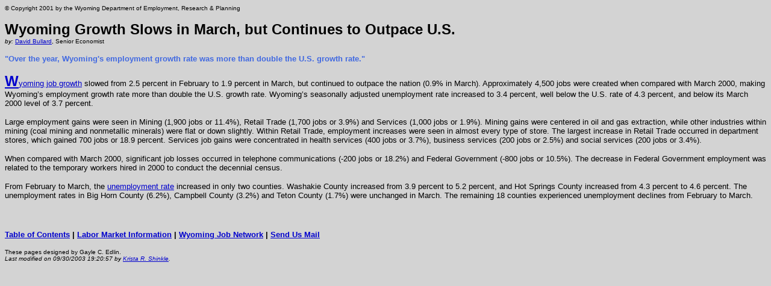

--- FILE ---
content_type: text/html
request_url: https://doe.state.wy.us/lmi/0501/n1.htm
body_size: 3426
content:
<html>

<head>
<title>Wyoming Growth Slows in March, but Continues to Outpace U.S.</title>
</head>

<body bgcolor="#d3d3d3" link="#0000cd" vlink="#4169e1">

<font size=1 face="Arial, Verdana, Helvetica, sans-serif">&#169 Copyright 2001 by the Wyoming Department of Employment, Research & Planning</font>

<p>

<b><font size=5 face="Arial, Verdana, Helvetica, sans-serif">Wyoming Growth Slows in March, but Continues to Outpace U.S.</font></b><br>
<font size=1 face="Arial, Verdana, Helvetica, sans-serif"><i>by:  </i><a href="../rpstaff.htm">David Bullard</a>, Senior Economist</font>

<p>

<font size=2 face="Arial, Verdana, Helvetica, sans-serif" color="#4169e1"><b>	"Over the year, Wyoming's employment growth rate was more than double the U.S. growth rate."	</b></font>

<p>

<font size=5 face="Arial, Verdana, Helvetica, sans-serif" color="#0000cd"><b><a href="c1.htm">W</b></font><font size=2 face="Arial, Verdana, Helvetica, sans-serif">yoming job growth</a> slowed from 2.5 percent in February to 1.9 percent in March, but continued to outpace the nation (0.9% in March).  Approximately 4,500 jobs were created when compared with March 2000, making Wyoming�s employment growth rate more than double the U.S. growth rate.  Wyoming�s seasonally adjusted unemployment rate increased to 3.4 percent, well below the U.S. rate of 4.3 percent, and below its March 2000 level of 3.7 percent.<p> 

Large employment gains were seen in Mining (1,900 jobs or 11.4%), Retail Trade (1,700 jobs or 3.9%) and Services (1,000 jobs or 1.9%).  Mining gains were centered in oil and gas extraction, while other industries within mining (coal mining and nonmetallic minerals) were flat or down slightly.  Within Retail Trade, employment increases were seen in almost every type of store.  The largest increase in Retail Trade occurred in department stores, which gained 700 jobs or 18.9 percent.  Services job gains were concentrated in health services (400 jobs or 3.7%), business services (200 jobs or 2.5%) and social services (200 jobs or 3.4%).<p> 

When compared with March 2000, significant job losses occurred in telephone communications (-200 jobs or 18.2%) and Federal Government 
(-800 jobs or 10.5%).  The decrease in Federal Government employment was related to the temporary workers hired in 2000 to conduct the decennial census.<p> 

From February to March, the <a href="l2.htm">unemployment rate</a> increased in only two counties.  Washakie County increased from 3.9 percent to 5.2 percent, and Hot Springs County increased from 4.3 percent to 4.6 percent.  The unemployment rates in Big Horn County (6.2%), Campbell County (3.2%) and Teton County (1.7%) were unchanged in March.  The remaining 18 counties experienced unemployment declines from February to March.<p> 

</font>

<p><br clear=all><p>

<font size=2 face="Arial, Verdana, Helvetica, sans-serif"><b><a href="toc.htm">Table of Contents</a> | 
<a href="../default.htm">Labor Market Information</a> | 
<a href="http://onestop.state.wy.us/">Wyoming Job Network</a> | 
<a href="../rpstaff.htm">Send Us Mail</a></b></font>

<p>

<font size=1 face="Arial, Verdana, Helvetica, sans-serif">These pages designed by Gayle C. Edlin.<br><i>Last modified on 
<script>
<!--//hide
document.write(document.lastModified);
//end hide-->
</script> by 
<a href="../rpstaff.htm">
Krista R. Shinkle</a>.</i></font>

</body>
</html>